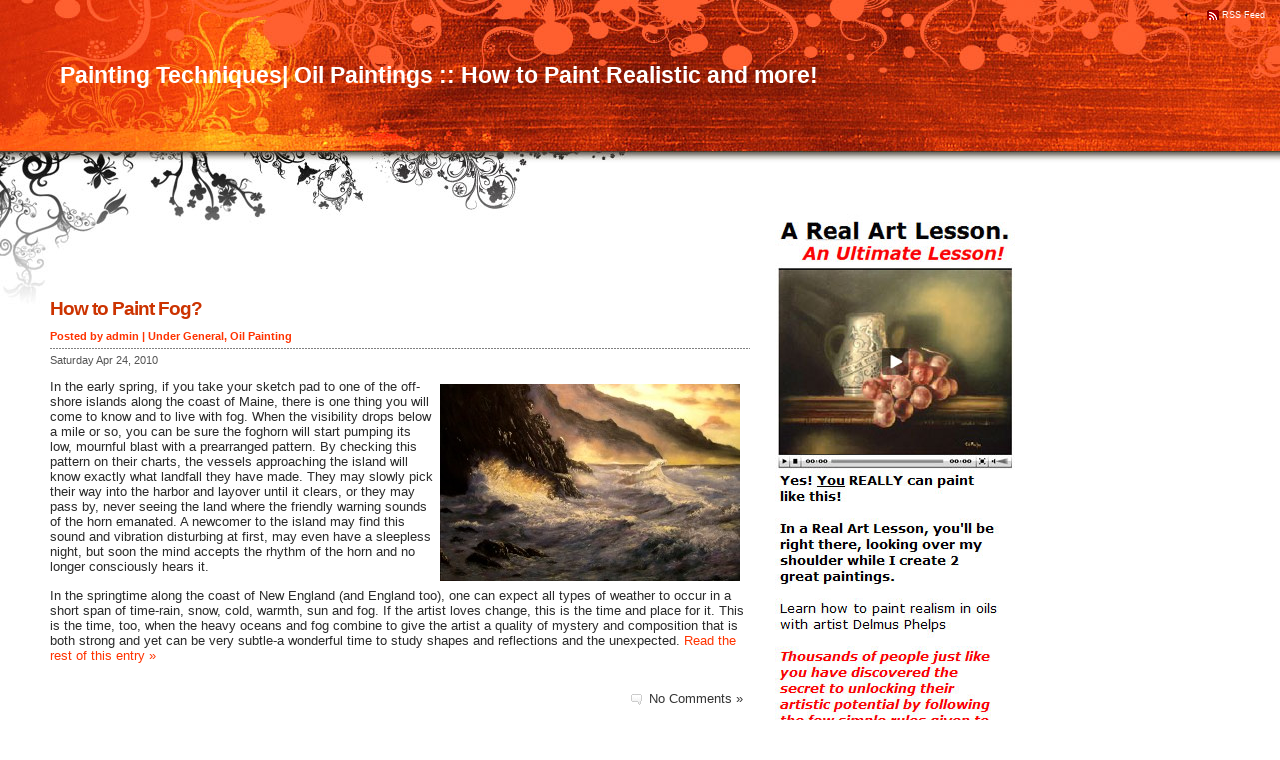

--- FILE ---
content_type: text/html; charset=UTF-8
request_url: http://www.painting-techniques.net/tag/far-side/
body_size: 11242
content:
<!DOCTYPE html PUBLIC "-//W3C//DTD XHTML 1.0 Transitional//EN" "http://www.w3.org/TR/xhtml1/DTD/xhtml1-transitional.dtd">
<html xmlns="http://www.w3.org/1999/xhtml" lang="en-US">
<head>
<meta http-equiv="Content-Type" content="text/html; charset=UTF-8" />

<title> far side : Painting Techniques| Oil Paintings :: How to Paint Realistic and more!</title>

<meta name="generator" content="WordPress 3.6.1" /> <!-- leave this for stats -->
<meta name="google-site-verification" content="RJKPe6278OXn5esh2Ofmvgs6yshy9hjgEZUcrw-tVzQ" />
<link rel="stylesheet" href="http://www.painting-techniques.net/wp-content/themes/orangeart/style.css" type="text/css" media="screen" />
<link rel="alternate" type="application/rss+xml" title="Painting Techniques| Oil Paintings :: How to Paint Realistic and more! RSS Feed" href="http://www.painting-techniques.net/feed/" />
<link rel="pingback" href="http://www.painting-techniques.net/xmlrpc.php" />

<link rel="alternate" type="application/rss+xml" title="Painting Techniques| Oil Paintings :: How to Paint Realistic and more! &raquo; far side Tag Feed" href="http://www.painting-techniques.net/tag/far-side/feed/" />
<link rel='stylesheet' id='tubepress-css'  href='http://www.painting-techniques.net/wp-content/plugins/tubepress/src/main/web/css/tubepress.css?ver=3.6.1' type='text/css' media='all' />
<script type='text/javascript' src='http://www.painting-techniques.net/wp-includes/js/jquery/jquery.js?ver=1.10.2'></script>
<script type='text/javascript' src='http://www.painting-techniques.net/wp-includes/js/jquery/jquery-migrate.min.js?ver=1.2.1'></script>
<script type='text/javascript' src='http://www.painting-techniques.net/wp-content/plugins/tubepress/src/main/web/js/tubepress.js?ver=3.6.1'></script>
<link rel="EditURI" type="application/rsd+xml" title="RSD" href="http://www.painting-techniques.net/xmlrpc.php?rsd" />
<link rel="wlwmanifest" type="application/wlwmanifest+xml" href="http://www.painting-techniques.net/wp-includes/wlwmanifest.xml" /> 
<meta name="generator" content="WordPress 3.6.1" />
<!-- HeadSpace SEO 3.6.41 by John Godley - urbangiraffe.com -->
<!-- HeadSpace -->
<script type="text/javascript">var TubePressJsConfig = {"urls":{"base":"http:\/\/www.painting-techniques.net\/wp-content\/plugins\/tubepress"}};</script>
</head>

<body>

<h1><a class="mainlink" href="http://www.painting-techniques.net/">Painting Techniques| Oil Paintings :: How to Paint Realistic and more!</a></h1>
<div id="navbar">

<div class="menu">



</div>

</div>

<div id="rss">

<a href="http://www.painting-techniques.net/feed/">RSS Feed</a>

</div>

<div id="wrapper">
<div id="main">
<script type="text/javascript"><!--
google_ad_client = "ca-pub-5178477000584154";
/* Painting Techniques Small */
google_ad_slot = "9006350669";
google_ad_width = 468;
google_ad_height = 60;
//-->
</script>
<script type="text/javascript"
src="http://pagead2.googlesyndication.com/pagead/show_ads.js">
</script>


<h3><a class="link" href="http://www.painting-techniques.net/how-to-paint-fog/" rel="bookmark" title="Permanent Link to How to Paint Fog?">How to Paint Fog?</a></h3>

<small class="postauthor">Posted by admin | Under <a href="http://www.painting-techniques.net/category/general/" title="View all posts in General" rel="category tag">General</a>, <a href="http://www.painting-techniques.net/category/oil-painting/" title="View all posts in Oil Painting" rel="category tag">Oil Painting</a></small>

<small class="date">Saturday Apr 24, 2010</small>

<div class="entry">

<p><img class="alignnone size-medium wp-image-83" style="float: right; margin: 5px;" title="how-to-paint-fog" src="http://painting-techniques.net/wp-content/uploads/2010/04/how-to-paint-fog-300x197.jpg" alt="How to Paint Fog" width="300" height="197" />In the early spring, if you take your sketch pad to one of the off-shore islands along the coast of Maine, there is one thing you will come to know and to live with fog. When the visibility drops below a mile or so, you can be sure the foghorn will start pumping its low, mournful blast with a prearranged pattern. By checking this pattern on their charts, the vessels approaching the island will know exactly what landfall they have made. They may slowly pick their way into the harbor and layover until it clears, or they may pass by, never seeing the land where the friendly warning sounds of the horn emanated. A newcomer to the island may find this sound and vibration disturbing at first, may even have a sleepless night, but soon the mind accepts the rhythm of the horn and no longer consciously hears it.</p>
<p>In the springtime along the coast of New England (and England too), one can expect all types of weather to occur in a short span of time-rain, snow, cold, warmth, sun and fog. If the artist loves change, this is the time and place for it. This is the time, too, when the heavy oceans and fog combine to give the artist a quality of mystery and composition that is both strong and yet can be very subtle-a wonderful time to study shapes and reflections and the unexpected. <a href="http://www.painting-techniques.net/how-to-paint-fog/#more-82" class="more-link">Read the rest of this entry &raquo;</a></p>

<br />

<div class="com">

 <div style="float: right;"><a href="http://www.painting-techniques.net/how-to-paint-fog/#respond" title="Comment on How to Paint Fog?">No Comments &raquo;</a></div>

</div>

</div>


<div class="entries">

<div class="left"></div>
<div class="right"></div>

</div>

<script type="text/javascript"><!--
google_ad_client = "ca-pub-5178477000584154";
/* Painting Techniques LB */
google_ad_slot = "6413395028";
google_ad_width = 728;
google_ad_height = 90;
//-->
</script>
<script type="text/javascript"
src="http://pagead2.googlesyndication.com/pagead/show_ads.js">
</script>

</div>

<div id="mainnav">

<a href="http://6af936deyb1sgs5bqbufg4mgqm.hop.clickbank.net/?tid=PT1"><img class="alignnone size-full wp-image-130" title="real-art-lesson" src="http://painting-techniques.net/wp-content/uploads/2011/10/real-art-lesson.jpg" alt="" width="241" height="538" /></a>
<div class="nav">
<div id="search">

<form method="get" id="searchform" action="http://www.painting-techniques.net/">
<input type="text" class="searchform" value="Search..."  onclick="this.value='';" name="s" id="s" style="width: 130px;" />
<input type="submit" id="searchsubmit" style="width: 40px;" class="button" value="Go!" />
</form>
</div>
<h2>Pages</h2>

<ul class="nav">
<li class="page_item page-item-126"><a href="http://www.painting-techniques.net/">Learn to Paint Realistic</a></li>
<li class="page_item page-item-12"><a href="http://www.painting-techniques.net/painting-technique-videos/">Painting Technique Videos</a></li>
</ul>

</div>

<div class="nav">

<h2 class="categories">Categories</h2>

<ul class="nav">
	<li class="cat-item cat-item-91"><a href="http://www.painting-techniques.net/category/brushes/" title="View all posts filed under brushes">brushes</a>
</li>
	<li class="cat-item cat-item-20"><a href="http://www.painting-techniques.net/category/canvas/" title="View all posts filed under canvas">canvas</a>
</li>
	<li class="cat-item cat-item-254"><a href="http://www.painting-techniques.net/category/color/" title="View all posts filed under Color">Color</a>
</li>
	<li class="cat-item cat-item-394"><a href="http://www.painting-techniques.net/category/courses/" title="View all posts filed under Courses">Courses</a>
</li>
	<li class="cat-item cat-item-1"><a href="http://www.painting-techniques.net/category/general/" title="View all posts filed under General">General</a>
</li>
	<li class="cat-item cat-item-43"><a href="http://www.painting-techniques.net/category/home-painting/" title="View all posts filed under Home painting">Home painting</a>
</li>
	<li class="cat-item cat-item-78"><a href="http://www.painting-techniques.net/category/oil-painting/" title="View all posts filed under Oil Painting">Oil Painting</a>
</li>
	<li class="cat-item cat-item-126"><a href="http://www.painting-techniques.net/category/paint/" title="View all posts filed under Paint">Paint</a>
</li>
	<li class="cat-item cat-item-305"><a href="http://www.painting-techniques.net/category/painted-night/" title="View all posts filed under Painted Night">Painted Night</a>
</li>
	<li class="cat-item cat-item-15"><a href="http://www.painting-techniques.net/category/still-life/" title="View all posts filed under Still Life">Still Life</a>
</li>
	<li class="cat-item cat-item-59"><a href="http://www.painting-techniques.net/category/studios/" title="View all posts filed under Studios">Studios</a>
</li>
</ul>

<div class="bottom"></div>

</div>

<div class="nav">

<h2>Links</h2>

<ul class="nav">

<li><a href="http://bodyworkscenter.org">Body Works Center</a></li>
<li><a href="http://greenroomlive.net">Covington Bar</a></li>
<li><a href="http://expropriationattorney.com">Expropriation Lawyers</a></li>
<li><a href="http://ceasarsmandeville.com/">Italian Restaurant Mandeville</a></li>
<li><a href="http://louisianaart.org">Louisiana Art</a></li>
<li><a href="http://stormeddy.com">New Orleans Artist</a></li>
<li><a href="http://autoinsuranceneworleansla.com">New Orleans Auto Insurance</a></li>
<li><a href="http://dancesketch.com">New Orleans Band</a></li>
<li><a href="http://mapleleafbar.com">New Orleans Bar</a></li>
<li><a href="http://nolalocal.com">New Orleans Local</a></li>
<li><a href="http://nolabeat.com">New Orleans Music</a></li>
<li><a href="http://hauserpro.com">New Orleans SEO</a></li>
<li><a href="http://www.topvelocity.net">Pitching</a></li>
<li><a href="http://texas-art.com">Texas Art</a></li>

</ul>

</div>


<div class="nav">

<h2>Meta</h2>

<ul class="nav">
	<li><a href="http://www.painting-techniques.net/wp-login.php">Log in</a></li>
	<li><a href="http://www.painting-techniques.net/feed/" title="Syndicate this site using RSS"><abbr title="Really Simple Syndication">RSS</abbr></a></li>
	<li><a href="http://www.painting-techniques.net/comments/feed/" title="The latest comments to all posts in RSS">Comments <abbr title="Really Simple Syndication">RSS</abbr></a></li>
	</ul>

</div>
	
</div>
<div id="footer">



 <p>(c) 2008 Painting Techniques| Oil Paintings :: How to Paint Realistic and more!.
		&nbsp;&nbsp;&nbsp;|&nbsp;&nbsp;&nbsp;
		Powered by <a href="http://hauserpro.com">New Orleans SEO</a>.
		&nbsp;&nbsp;&nbsp;|&nbsp;&nbsp;&nbsp;
		<a href="http://www.painting-techniques.net/feed/">Entries (RSS)</a>
		&nbsp;&nbsp;&nbsp;|&nbsp;&nbsp;&nbsp;
		<a href="http://www.painting-techniques.net/comments/feed/">Comments (RSS)</a></p>
            
</div>

<div id="footer2">
    <p><a href="http://hauserpro.com">Hauser Productions</a>.</p>

</div>
<script type="text/javascript">
var gaJsHost = (("https:" == document.location.protocol) ? "https://ssl." : "http://www.");
document.write(unescape("%3Cscript src='" + gaJsHost + "google-analytics.com/ga.js' type='text/javascript'%3E%3C/script%3E"));
</script>
<script type="text/javascript">
try {
var pageTracker = _gat._getTracker("UA-759960-70");
pageTracker._trackPageview();
} catch(err) {}</script>
</body>
</html>

--- FILE ---
content_type: text/html; charset=utf-8
request_url: https://www.google.com/recaptcha/api2/aframe
body_size: 265
content:
<!DOCTYPE HTML><html><head><meta http-equiv="content-type" content="text/html; charset=UTF-8"></head><body><script nonce="5qZIstCp5sy8c1Q9p86onw">/** Anti-fraud and anti-abuse applications only. See google.com/recaptcha */ try{var clients={'sodar':'https://pagead2.googlesyndication.com/pagead/sodar?'};window.addEventListener("message",function(a){try{if(a.source===window.parent){var b=JSON.parse(a.data);var c=clients[b['id']];if(c){var d=document.createElement('img');d.src=c+b['params']+'&rc='+(localStorage.getItem("rc::a")?sessionStorage.getItem("rc::b"):"");window.document.body.appendChild(d);sessionStorage.setItem("rc::e",parseInt(sessionStorage.getItem("rc::e")||0)+1);localStorage.setItem("rc::h",'1768660426321');}}}catch(b){}});window.parent.postMessage("_grecaptcha_ready", "*");}catch(b){}</script></body></html>

--- FILE ---
content_type: text/css
request_url: http://www.painting-techniques.net/wp-content/themes/orangeart/style.css
body_size: 7052
content:
/*  

Theme Name: Orange Art Texture
Theme URI: http://6x3print.info/themes/greenrelax/
Description: Orange Art Texture WordPress Theme. Orange, yellow, white, black colors, 3 columns, left sidebar, right sidebar, widgets.
Author: Saroyama
Author URI: http://6x3print.info/themes/

*/

body {
background: #ffffff url(images/bg.jpg) top left repeat-x;
margin: 0;
padding: 0;
font: 10pt verdana, arial, helvetica, sans-serif;}

#wrapper {
width: 100%;
height: 100%;
margin: 0 auto;}

#rss {
position: absolute;
top: 10px;
right: 15px;
text-decoration: none;
color: #ffffff;}

#rss a {
background: url(images/rss.png) no-repeat;
padding-left: 15px;
font-size: 7pt;
text-decoration: none;
color: #ffffff;}

#rss a:hover {
text-decoration: underline;}

/* TOP NAVIGATION */

#navbar {
float: left;
display: inline;
width: 100%;
margin: 0;
padding-top: 95px;
text-align: left;}

.menu * {
padding: 0;
margin: 0;}

.menu {
float: left;
display: inline;
width: 100%;
padding: 0;
margin: 0;}

.menu ul {
margin: 0;
padding-left: 60px;
position: relative; 
list-style-type: none;}

.menu ul li {
float: left;
display: inline;
padding-right: 30px;
list-style: none;}

.menu li a {
float: left;
display: inline;
font: 8pt verdana, arial, helvetica, sans-serif;
text-align: center;
text-decoration: none;
color: #ffffff;}

.menu li.current_page_item a {
text-decoration: underline;}

.menu li a:hover {
text-decoration: underline;}

/* BLOG NAME PROPERTIES */

h1 {
float: left;
display: inline;
margin: 0;
padding: 62px 8px 0 60px;
font: bold 17pt "Trebuchet MS", Arial, Helvetica, sans-serif;
color: #ffffff;}

a.mainlink {
text-decoration: none;
color: #ffffff;}

a.mainlink:hover {
text-decoration: none;
color: #ffffff;}

#description {
padding-top: 70px;
font: bold 8pt "Trebuchet MS", Arial, Helvetica, sans-serif;
color: #ffffff;}

/* SIDEBAR */

#leftnav {
float: left;
width: 200px;
margin-top: 30px;
padding-left: 60px;
padding-right: 25px;
padding-bottom: 30px;
color: #000000;}

#mainnav {
float: left;
width: 200px;
margin-top: 30px;
padding-left: 15px;
padding-right: 15px;
padding-bottom: 30px;
color: #000000;}

.nav h2 {
clear: both;
font: 13pt "Trebuchet MS", Arial, Helvetica, sans-serif;
margin-top: 15px;
padding: 7px 0;
color: #000000;}

.nav * {
padding: 0;
margin: 0;}

.nav li {
list-style: none;}

.nav li a {
display: block;
padding: 5px 0;
width: 200px;
background: url(images/arrow.gif) 1px 10px no-repeat;
font: 10pt verdana, arial, helvetica, sans-serif;
border-bottom: 1px solid #E9E9E9;
text-decoration: none;
text-indent: 13px;
text-transform: capitalize;
color: #000000;}

.nav li a:hover {
text-decoration: none;
color: #ff3300;}

/* MAIN PROPERTIES */

#main {
float: left;
margin-top: 51px;
margin-left:50px;
padding-right: 10px;
padding-bottom: 30px;
line-height: 16px;
text-align: left;
width: 700px;
font: 10pt verdana, arial, helvetica, sans-serif;
color: #2b2b2b;}

h3 {
margin: 3px 0;
font: bold 14pt "Lucida Sans", arial;
letter-spacing: -1px;
text-align: left;
margin-bottom: 10px;
color: #cc3300;}

a.link {
margin-top: 20px;
text-decoration: none;
color: #cc3300;}

a.link:hover {
text-decoration: none;
color: #cc3300;}

.reply {
clear: both;
margin-top: 20px;
font: bold 14pt "Lucida Sans", arial;
letter-spacing: -1px;
text-align: left;
margin-bottom: 14px;
color: #cc3300;}

blockquote {
padding-left: 7px;
padding-right: 5px;
font-size: 8pt;
border: 1px solid #ff3300;
color: #8D8D8D;}

.clear {
clear: both;}

/* AUTHOR TEXT */

.postauthor {
display: block;
margin: 0;
padding: 0 0 7px 0;
background: url(images/dottedbg.gif) bottom repeat-x;
font-weight: bold;
color: #ff3300;}

.date {
display: block;
margin: 0;
padding: 5px 0 0 0; 
color: #555555;}

.entries {
clear: both;
height: 25px;
padding: 0;
margin-top: 35px;
margin-bottom: 20px;}

.entries a {
font-weight: bold;
text-decoration: none;
font-size: 12px;}

.entries a:hover {
text-decoration: none;}

.left {
float: left;}

.right {
float: right;}

/* COMMENTS */

.com {
clear: both;
text-align: right;
height: 18px;
padding-right: 7px;
margin-bottom: 20px;
color: #4C8398;}

.com a {
background: url(images/comment.gif) left no-repeat;
padding-left: 18px;
padding-bottom: 1px;
text-decoration: none;
color: #353535;}

.com a:hover {
text-decoration: underline;
color: #999999;}

.edit {
float: left;
background: url(images/edit.gif) left no-repeat;
padding-left: 17px;}

.edit a {
padding: 0;
background: none;}

.author {
padding: 7px 0 0 10px;
font: bold 10pt verdana, arial, helvetica, sans-serif;
color: #333333;}

.author a {
color: #333333;}

.alt {
border: 1px solid #E5E5E5;}

.comment {
padding: 0 10px;}

.userinfo {
padding: 0 10px 10px 0;
text-align: right;}


/* INPUT PROPERTIES */

#search {
margin-top: 26px;
margin-bottom: 30px;}

.searchform {
background-color: #ffffff;
border: 1px solid #A9A9A9;
padding-left: 6px;
color: #2b2b2b;}

.field {
background-color: #ffffff;
border: 1px solid #A9A9A9;
color: #2b2b2b;}

.comments {
background-color: #ffffff;
border: 1px solid #A9A9A9;
color: #2b2b2b;}

.button {
background-color: #333333;
border: 1px solid #ff3300;
color: #ffffff;}

* html .button {
height: 20px;}

/* IMAGE STYLE */

img {
float: left;
padding-right: 5px;
border: 0;}

.wp-smiley {
float: none;}

/* GENERAL LINK STYLE */

a {
text-decoration: none;
color: #ff3300;}

a:hover {
text-decoration: none;
color: #999999;}

/* WIDGET PROPERTIES */

#calendar_wrap {
border: 1px solid #000000;}

.widget_calendar td {
padding: 2px 5px;}

.widget_calendar caption {
font-weight: bold;
font-size: 10pt;
padding: 6px 0;
color: #2b2b2b;}

.widget_calendar th {
color: #ff3300;}

.widget_recent_comments li {
display: block;
padding: 5px 0;
width: 200px;
background: url(images/arrow.gif) 1px 10px no-repeat;
font: 10pt verdana, arial, helvetica, sans-serif;
border-bottom: 1px solid #E9E9E9;
text-decoration: none;
text-indent: 13px;
text-transform: capitalize;
color: #000000;}

.widget_recent_comments li a {
border: none;
background: none;}

.widget_recent_comments li a:hover {
background: none;}

.widget_search {
padding-top: 26px;}

.widget_search input#s {
background-color: #ffffff;
border: 1px solid #A9A9A9;
padding-left: 6px;
color: #2b2b2b;}

.widget_search input {
background-color: #525F19;
border: 1px solid #ff3300;
color: #ffffff;}

.widget_text {
line-height: 16px;
font: 10pt verdana, arial, helvetica, sans-serif;}

/* FOOTER */

#footer {
clear: both;
background-color: #cc3300;
border-top: 2px solid #000000;
padding-left: 60px;
height: 20px;
padding-top: 5px;
padding-bottom: 0px;
font-size: 7pt;
color: #ffffff;}

#footer p {
font-size: 8pt;
color: #ffffff;}

#footer a {
font-size: 8pt;
color: #ffffff;}

#footer a:hover {
text-decoration: underline;
color: #ff3300;}

/* FOOTER2 */

#footer2 {
clear: both;
background-color: #cc3300;
padding-left: 60px;
height: 20px;
padding-top: 5px;
padding-bottom: 5px;
font-size: 7pt;
color: #ff3300;}

#footer2 p {
font-size: 7pt;
color: #ff3300;}

#footer2 a {
font-size: 7pt;
color: #ff3300;}

#footer2 a:hover {
text-decoration: none;
color: #ff3300;}